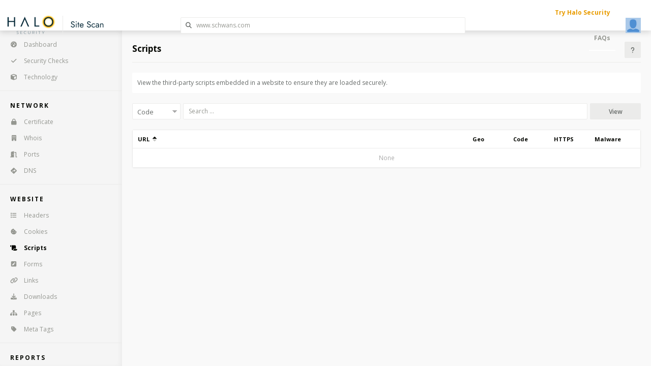

--- FILE ---
content_type: text/html; charset=utf-8
request_url: https://www.sitescan.com/report/www.schwans.com/script/list
body_size: 3323
content:
<!doctype html>
<html>
<head>

<title>www.schwans.com JavaScripts | Site Scan Report</title>
<script src="https://cdn.halosecurity.com/static/jquery/3.5.1/jquery-3.5.1.min.js"></script><script src="https://cdn.halosecurity.com/static/jqueryui/1.13.2/jquery-ui.min.js"></script><link href="https://cdn.halosecurity.com/static/jqueryui/1.13.2/jquery-ui.min.css" rel="stylesheet" type="text/css" /><link rel="stylesheet" href="https://cdn.halosecurity.com/static/font-awesome/6.5.2/css/all.css">
<link href="https://fonts.googleapis.com/css?family=Open+Sans:300,400,600,700,800" rel="stylesheet" />
<link href="https://fonts.googleapis.com/css2?family=Jost:wght@500&display=swap" rel="stylesheet">
<meta name="csrf-token" content="eyJhbGciOiJIUzI1NiJ9.eyJzdWIiOiJjYTk2OWExYmM5NzczMmQ5N2IxZTg4Y2U4Mzk2YzIxNiIsImlhdCI6MTc2ODc5NjcyMiwiZXhwIjoxNzY4ODAwMzIyfQ.NwFUUVh1TlaTniPKd8ZfpRfiGfdjJgduW9JDUd1f9xY">


<script src="https://cdn.halosecurity.com/static/js/common.js?2026011904-03"></script>
<link rel="stylesheet" href="https://cdn.halosecurity.com/static/css/common.css?2026011904-03">
<link rel="stylesheet" href="https://cdn.halosecurity.com/static/css/ts-jqueryui.css?2026011904-03">

<script src="https://cdn.halosecurity.com/static/js/jquery.simplemodal.1.4.4.min.js"></script>


<link href="https://cdn.halosecurity.com/static/chosen/chosen.ts.css?2026011904-03" rel="stylesheet" type="text/css">
<script src="https://cdn.halosecurity.com/static/chosen/chosen.jquery.min.js"></script>

<script src="https://cdn.halosecurity.com/static/js/user.js?2026011904-03"></script>
<script src="https://cdn.halosecurity.com/static/js/sitescan.js?2026011904-03"></script>

<link rel="stylesheet" href="https://cdn.halosecurity.com/static/css/user.css?2026011904-03">
<link rel="stylesheet" href="https://cdn.halosecurity.com/static/css/sitescan.css?2026011904-03">



<meta name="viewport" content="width=device-width, initial-scale=1.0">

<script>if(is_darkmode()) $('html').addClass('dark');</script>

</head>
<body>

<div id="nav-header">
   <table width="100%" border="0" cellspacing="0" cellpadding="0"><tr>
         <td width="240"><a href="/"><div class="logo"></div></a></td>
         <td>
            
            <div class="search"><i class="fa fa-search"></i><i class="fa fa-times hide" onclick="header_search_close()"></i><input type="text" id="nav-header-search-box" maxlength="50" data-product="Scan" class="ts-input w100" placeholder="www.schwans.com"></div>
            

         </td>
         <td width="180">
            <div class="links">
            <a class="bold orange" target="_blank" href="https://www.halosecurity.com/landing/attack-surface-management-trial?utm_source=sitescan.com&utm_campaign=sitescan&utm_medium=referral">Try Halo Security</a>
            <a class="bold" href="/faqs">FAQs</a>
            </div>
         </td>
          <td width="70">
             
             <a href="https://app.halosecurity.com/login?re=sitescan-www.schwans.com"><div class="avatar avatar-me" data-tt="Login"></div></a>
             
          </td>
      </tr>
   </table>
</div>


<div id="nav-header-search-results" class="hide">
<table class="table21 w100">
<tr class="loading"><td><div class="loader"></div></td></tr>
<tr class="none"><td>None</td></tr>
</table>
</div>

<div id="nav-mobile">

<i id="btn-main-menu" class="fa fa-bars floatr" onclick="toggle_main_menu();"></i>

<a href="/"><div class="logo"></div></a>
</div>

<div id="nav-menu">


<a href="https://www.sitescan.com/report/www.schwans.com/" class=""><i class="icon fas fa-tachometer-alt"></i>Dashboard</a>

<a href="https://www.sitescan.com/report/www.schwans.com/checklist/" class=""><i class="icon fa fa-check"></i>Security Checks</a>

<a href="https://www.sitescan.com/report/www.schwans.com/tech/list" class=""><i class="icon fa fa-cube"></i>Technology</a>

<div class="section">Network</div>

<a href="https://www.sitescan.com/report/www.schwans.com/certificate/" class=""><i class="icon fa fa-lock"></i>Certificate</a>

<a href="https://www.sitescan.com/report/www.schwans.com/whois/" class=""><i class="icon fa fa-building"></i>Whois</a>

<a href="https://www.sitescan.com/report/www.schwans.com/port/list" class=""><i class="icon fa fa-door-open"></i>Ports</a>

<a href="https://www.sitescan.com/report/www.schwans.com/dns/" class=""><i class="icon fa fa-directions"></i>DNS</a>

<div class="section">Website</div>

<a href="https://www.sitescan.com/report/www.schwans.com/header/list" class=""><i class="icon fa fa-list"></i>Headers</a>

<a href="https://www.sitescan.com/report/www.schwans.com/cookie/list" class=""><i class="icon fa fa-cookie-bite"></i>Cookies</a>

<a href="https://www.sitescan.com/report/www.schwans.com/script/list" class="active"><i class="icon fa fa-scroll"></i>Scripts</a>

<a href="https://www.sitescan.com/report/www.schwans.com/form/list" class=""><i class="icon fa fa-pen-square"></i>Forms</a>

<a href="https://www.sitescan.com/report/www.schwans.com/link/list" class=""><i class="icon fa fa-link"></i>Links</a>

<a href="https://www.sitescan.com/report/www.schwans.com/download/list" class=""><i class="icon fa fa-download"></i>Downloads</a>

<a href="https://www.sitescan.com/report/www.schwans.com/sitemap/list" class=""><i class="icon fa fa-sitemap"></i>Pages</a>

<a href="https://www.sitescan.com/report/www.schwans.com/meta/list" class=""><i class="icon fa fa-tag"></i>Meta Tags</a>

<div class="section">Reports</div>

<a href="https://www.sitescan.com/report/www.schwans.com/geo/list" class=""><i class="icon fa fa-globe"></i>Geo Locations</a>

<a href="https://www.sitescan.com/report/www.schwans.com/code/list" class=""><i class="icon fa fa-exchange"></i>HTTP Codes</a>

<a href="https://www.sitescan.com/report/www.schwans.com/host/list" class=""><i class="icon fa fa-server"></i>Hosts</a>


</div>

<script>
host_init('www.schwans.com');

function modal_detail(type,key) {
   var url = 'https://www.sitescan.com/report/www.schwans.com/'+type+'/view-modal?key=' + key;
   modal_frame({url:url,height:600,width:600,scrolling:1});
}
</script>

<div id="content">

<div id="content-wrapper">


<div class="floatr marb10">
<a class="ts-button ts-button-fa" href="javascript:void(modal_pagehelp(228));" title="Help"><i class="fa fa-question"></i></a>
</div>
<div class="page-title marb20">Scripts</div>

<div id="onpagesummary" class="bg-card pad10 marb20">

<p>View the third-party scripts embedded in a website to ensure they are loaded securely.</p>

</div>
<div class="filter-bar marb20"><form method="get" action="?" id="search-form"><input type="hidden" name="s"><input type="hidden" name="sd" value="0"><input type="hidden" name="sb" value="1"><table class="w100"><tr><td width=100><div  class="ts-select w100"><select name="code"><option value="">Code</option><option value="1XX">1XX</option><option value="2XX">2XX</option><option value="3XX">3XX</option><option value="4XX">4XX</option><option value="5XX">5XX</option></select></div></td><td><input type="text" class="ts-input w100" name="q" value="" placeholder="Search ..."></td><td width="100"><button class="ts-button grey w100">View</button></td></tr></table></form></div>

<div class="card21">
   <table class="table21 w100">
   <tr>
      <th class="pointer" data-sortby="1" onclick="sortBy(1)">URL&nbsp;&nbsp;<span class="pointer th-sort-icon up"></span></th><th class="pointer" width="80" data-sortby="2" onclick="sortBy(2)">Geo</th><th class="pointer" width="80" data-sortby="3" onclick="sortBy(3)">Code</th><th class="pointer" width="80" data-sortby="4" onclick="sortBy(4)">HTTPS</th><th class="pointer" width="80" data-sortby="5" onclick="sortBy(5)">Malware</th>
      <th width="5"></th>
   </tr>
<tr><td colspan="6" class="none">None</td></tr>

   </table>
</div>

<br><br>

</div>

</div>

<script>
  window.intercomSettings = {
    api_base: "https://api-iam.intercom.io",
    app_id: 'oleza9v8',
    custom_launcher_selector:'.open-intercom',

    
  };
</script>

<script>
(function(){var w=window;var ic=w.Intercom;if(typeof ic==="function"){ic('reattach_activator');ic('update',w.intercomSettings);}else{var d=document;var i=function(){i.c(arguments);};i.q=[];i.c=function(args){i.q.push(args);};w.Intercom=i;var l=function(){var s=d.createElement('script');s.type='text/javascript';s.async=true;s.src='https://widget.intercom.io/widget/oleza9v8';var x=d.getElementsByTagName('script')[0];x.parentNode.insertBefore(s,x);};if(document.readyState==='complete'){l();}else if(w.attachEvent){w.attachEvent('onload',l);}else{w.addEventListener('load',l,false);}}})();
</script>

<script async src="https://www.googletagmanager.com/gtag/js?id=G-SBT32RDCE0"></script>
<script>
  window.dataLayer = window.dataLayer || [];
  function gtag(){dataLayer.push(arguments);}
  gtag('js', new Date());
  gtag('config', 'G-SBT32RDCE0');
</script>

<script>
    (function(h,o,t,j,a,r){
        h.hj=h.hj||function(){(h.hj.q=h.hj.q||[]).push(arguments)};
        h._hjSettings={hjid:3022559,hjsv:6};
        a=o.getElementsByTagName('head')[0];
        r=o.createElement('script');r.async=1;
        r.src=t+h._hjSettings.hjid+j+h._hjSettings.hjsv;
        a.appendChild(r);
    })(window,document,'https://static.hotjar.com/c/hotjar-','.js?sv=');
</script>

  <script type="text/javascript">
    var _cio = _cio || [];
    (function() {
      var a,b,c;a=function(f){return function(){_cio.push([f].
      concat(Array.prototype.slice.call(arguments,0)))}};b=["load","identify",
      "sidentify","track","page"];for(c=0;c<b.length;c++){_cio[b[c]]=a(b[c])};
      var t = document.createElement('script'),
          s = document.getElementsByTagName('script')[0];
      t.async = true;
      t.id    = 'cio-tracker';
      t.setAttribute('data-site-id', '1c6a9617965bb56a47fd');
      t.src = 'https://assets.customer.io/assets/track.js';
      s.parentNode.insertBefore(t, s);
    })();
  </script>

<script type="text/javascript">
    _cio.identify({
      uses_chrome:1,
    });
</script>

<script>
   var clicky_site_ids = clicky_site_ids || []; 
   clicky_site_ids.push(101354235);
   var clicky_custom = clicky_custom || {};
   
</script>
<script async src="https://static.getclicky.com/101354235.js"></script>

<script src="//rum-static.pingdom.net/pa-63a130d60d7ce500110016e3.js" async></script>

<script src="https://cdn.trackjs.com/agent/v3/latest/t.js"></script>
<script>
  window.TrackJS && TrackJS.install({ 
    token: "c3cd214c55c64bf5bcd5040aa0fd9022",
    userId: "0",
    version: "5529",
    application: "hs-user"
  });
</script>

</body>
</html>


--- FILE ---
content_type: text/css; charset=utf-8
request_url: https://cdn.halosecurity.com/static/css/user.css?2026011904-03
body_size: 4141
content:
/** ----------------------------------------------------------------------------------------------------------- **/
html,body {
   font-size:12px;
}
/** ----------------------------------------------------------------------------------------------------------- **/
h1,h2,h3,h4,h5,h6 {
   color: var(--color-text-100);
   line-height: 1.2;
   margin: 0;
}
h1 { font-size: 24px; }
h2 { font-size: 17px; }
h3 { font-size: 15px; }
h4 { font-size: 12px; }
h5 { font-size: 11px; text-transform: none; letter-spacing: normal; }
a { color: var(--color-text-primary); }
p { margin-bottom: 0; }
p a { color: var(--color-blue); }
/** ----------------------------------------------------------------------------------------------------------- **/
.nav-btn {
      background:var(--color-grey-20);
   font-size: 12px;
   border-radius: 2px;
   line-height: 30px;
   height: 32px;
   font-weight: 600;
   padding:0 10px;
   cursor:pointer;
   border:solid 1px transparent;
}
#nav-btn-targets {
   xxxbackground:var(--color-grey-20);
   xxxfont-size: 12px;
   xxxborder-radius: 2px;
   xxxline-height: 30px;
   xxxheight: 32px;
   xxxfont-weight: 600;
   xxxpadding:0 10px;
   cursor:pointer;
   xxxborder:solid 1px transparent;
}
#nav-btn-targets span {
   width:145px;
   display:inline-block;
   text-overflow:ellipsis;
   white-space:nowrap;
   overflow:hidden;
}
#nav-btn-targets i.fa {
   float:right;
   line-height: 32px;
   height: 32px;
   color:#ccc;
}
#nav-btn-targets:hover { color:var(--color-text-100); background: var(--color-grey-40); }
#nav-btn-targets:hover i.fa { color:var(--color-text-100); }

#nav-btn-targets.active {
   border:solid 1px #80c602;
}
#nav-btn-targets.active i {
   color:#80c602 !important;
}
/** ----------------------------------------------------------------------------------------------------------- **/
tr:hover i.hide {
   display:inline-block !important;
}
/** ----------------------------------------------------------------------------------------------------------- **/
.target-name {
   width:300px;
}
.target-name div[title] {
   max-width:280px;
   text-overflow:ellipsis;
   white-space:nowrap;
   overflow:hidden;
   display:inline-block;
   vertical-align:middle;
}
.target-name i.fa {
   vertical-align:middle;
}
/** ----------------------------------------------------------------------------------------------------------- **/
.pill-filter-remove {
   cursor:pointer;
}
/** ----------------------------------------------------------------------------------------------------------- **/
table tr td i.pop {
   margin-left:5px;
   color:var(--color-bg-100);
   color:transparent;
   cursor:pointer;
}
table tr:hover td i.pop {
   color:var(--color-text-80);
}
table tr:hover td i.pop:hover {
   color:var(--color-blue);
}
/** ----------------------------------------------------------------------------------------------------------- **/
.rightsidebar {
   position:fixed;
   right:-300px;
   top:0;
   bottom:0;
   width:300px;
   background:var(--color-bg-100);
   display:inherit;
   z-index:1001;
   transition:right 0.2s;
   overflow-x:auto;
}   
.rightsidebar.show {
   right:0;
}
/** ----------------------------------------------------------------------------------------------------------- **/
.target-tags {
   padding-bottom:0;
   margin-bottom:-10px;
   text-align:center;
}
.target-tags .pill {
   display:inline-block;
   margin-right:5px;
   margin-left:5px;
   margin-bottom:5px;
   text-align:center;
   overflow:hidden;
   white-space: nowrap;
}
/** ----------------------------------------------------------------------------------------------------------- **/
#date-range-picker {
   width:210px;
}
/** ----------------------------------------------------------------------------------------------------------- **/
pre.code {
   background: var(--color-highlight);
   font-family: monospace;
   padding:10px;
   color:var(--color-text-80);
   font-size:12px;
   border-left:solid 5px var(--color-grey-40);
   overflow: auto;
}
pre.code.blue { color:var(--color-text-80) !important;border-left:solid 5px #00a7f7; }
pre.code.green { color:var(--color-text-80) !important;border-left:solid 5px #80c500; }
pre.code.red { color:var(--color-text-80) !important;border-left:solid 5px #f6511d; }
pre.code.orange { color:var(--color-text-80) !important;border-left:solid 5px #ffb600; }
/** ----------------------------------------------------------------------------------------------------------- **/
#webshots {
   display: flex;
   justify-content:space-around;
   flex-wrap: wrap;
   margin:-10px;
   margin-bottom:10px;
}
#webshots .card {
   flex: 1;
   margin:10px;
   min-width:200px;
   max-width:300px;
   z-index:1;
   border:solid 1px var(--color-border);
   overflow:hidden;
   position:relative;
}
#webshots .card.active {
   border:solid 1px #000;
}
#webshots .card .title {
   line-height:18px;
   height:18px;
   display:block;
   width:120px;
   text-overflow:ellipsis;
   white-space:nowrap;
   overflow:hidden;
   font-size:11px;
   color:#999;
}
#webshots .card .webshot {
   background:#f8f9fa;
   border-bottom:solid 1px var(--color-border);
   background-size:32px 32px;
   background-position:center;
   background-image:url(/static/img/icon/trustedsite-white.png);
   background-repeat:no-repeat;
}
#webshots .card .webshot div {
   height:180px;
   margin-bottom:2px;
   background-size:cover;
   background-position:top center;
}
#webshots .card .icon-redirect {
      background:red;
      position:absolute;
      font-size:14px;
      width:24px;
      height:24px;
      line-height:24px;
      text-align:center;
      color:#fff;
      background:rgba(0,0,0,0.7);
      border-bottom-left-radius:5px;
      right:0;
      top:0;
}
/** ----------------------------------------------------------------------------------------------------------- **/
.thumbnail-cards .card {
   height:200px;
   cursor:pointer;
   background-size:cover;
   background-position:top center;
   background-color: var(--color-bg-60);
   border: solid 1px var(--color-border);
}
/** ----------------------------------------------------------------------------------------------------------- **/
.input-count input::-webkit-outer-spin-button,
.input-count input::-webkit-inner-spin-button {
  -webkit-appearance: none;
  margin: 0;
}
.input-count input[type=number] {
   -moz-appearance: textfield;
}
/** ----------------------------------------------------------------------------------------------------------- **/
.workflow-icons {
   background:var(--color-bg-60);
   width:40px;
   height:20px;
   line-height:20px;
   border-radius:3px;
   overflow:hidden;
   display:inline-block;
   text-align:center;
}
.workflow-icons a {
   float:left;
   padding:0;
   margin:0;
}
.workflow-icons i {
   text-align:center;
   height:20px;
   line-height:20px;
   width:20px;
   padding:0;
   margin:0;
}
.workflow-icons div {
   display:inline-block;
   width:14px;
   height:14px;
   padding:0;
   margin:3px;
   border-radius:3px;
}
/** ----------------------------------------------------------------------------------------------------------- **/
.techdata {
   font-family:monospace;
   font-size:11px;
}
input.dataoutput {
   width:100%;
   background:var(--color-bg-100);
   border:0;
   resize: none;
   font-family:monospace;
   font-size:11px;
}
textarea.dataoutput {
   width:100%;
   height:100px;
   background:var(--color-bg-100);
   border:0;
   resize: none;
   font-family:monospace;
   font-size:11px;
}
/** ----------------------------------------------------------------------------------------------------------- **/
/** ----------------------------------------------------------------------------------------------------------- **/
.link-list div.item {
   display:block;
   border-top: solid 1px var(--color-border);
   color: var(--color-text-80);
   line-height:36px;
   height:36px;
   overflow: hidden;
}
.link-list div.item:last-child { border-bottom:0; }
.link-list div.item:first-child { border-top:0; }
.link-list div.item i:first-child {
   padding-left:10px;
   width:30px;
   text-align:center;
   margin-right:5px;
}
.link-list div.item .rang {
   float:right;
   margin-right:10px;
}
.link-list div.item .detail {
   float:right;
   margin-right:10px;
}
.link-list div.item[href] {
   cursor:pointer;
}
.link-list div.item[href]:hover {
   text-decoration:none;
   background-color:var(--color-bg-80);
}
/** ----------------------------------------------------------------------------------------------------------- **/
.popup-menu {
   z-index:10000;
   position:fixed;
   border:solid 1px #ccc;
   background:#fff;
   box-shadow: 0 1px 3px 0 rgba(0, 0, 0, 0.20);
   overflow:hidden;
}
.popup-menu a {
   display:block;
   color:#555;
   padding:0 10px;
   line-height:30px;
   text-overflow:ellipsis;
   white-space:nowrap;
   overflow:hidden;
}
.popup-menu a:hover {
   text-decoration:none;
   color:#333;
   background-color:#FAFAFA;
}
/** --------------------------------------------------------------------------------------------------------------- **/
#loginas-switch-back {
   position:fixed;
   color:#fff;
   bottom:100px;
   right:0;
   width:30px;
   height:30px;
   background:#444;
   line-height:30px;
   font-size:11px;
   text-align:center;
   cursor:pointer;
   z-index: 10;
   border-radius:5px 0 0px 5px ;
}
#loginas-switch-back:hover {
}
/** --------------------------------------------------------------------------------------------------------------- **/
.black, .big.bold, .bigger.bold {
   color:var(--color-text-100);
}
table.fftable th, .ff1, h6 {
   text-transform:none;
   letter-spacing:0;
   font-size:11px;
   color:var(--color-text-100);
}
/** ----------------------------------------------------------------------------------------------------------- **/
#nav-mobile {
   height:50px;
   background: var(--color-bg-100);
   z-index:10;
   position:fixed;
   left:0;
   top:0;
   right:0;
   width:100%;
   box-shadow: var(--shadow-big);
   display:none;
}
#nav-mobile-fill {
   display:none;
   height:50px;
}
#nav-mobile i.floatr {
   line-height:50px;
   width:30px;
   font-size:17px;
   text-align: right;
   padding-right:15px;
}
#nav-mobile .logo {
   background-image:var(--src-logo);
   background-repeat:no-repeat;
   background-size:100px 40px;
   background-position: top left;
   width:100px;
   height:30px;
   margin:0;
   margin-left:15px;
   margin-top:10px;
}
/** ----------------------------------------------------------------------------------------------------------- **/
#nav-menu {
   z-index:10;
   position:fixed;
   left:0;
   width:240px;
   top:50px;
   bottom:0;
   padding:12px 0 20px;
   overflow-x:auto;
   background:var(--color-bg-60);
   box-shadow: inset -5px 0 7px 0 rgba(0,0,0,0.03);
}
#nav-menu a {
   font-size:12px;
   cursor:pointer;
   display:block;
   color:#8d918f;
   color:var(--color-text-60);
   height:32px;
   line-height:32px;
   padding-left:7px;
   position:relative;
}
#nav-menu a.active {
   font-weight:700;
   color:var(--color-text-100);
   text-decoration:none;
}
#nav-menu a:hover {
   color:var(--color-text-100);
   text-decoration:none;
}
#nav-menu a i.icon {
   text-align:center;
   width:40px;
}
#nav-menu a i.icon-sub {
   font-size:10px;
   background-color:#fff;
   border-radius:50%;
   position:absolute;
   left:30px;
   top:18px;
}

#nav-menu a.sub.active {
   font-weight:600;
   border-left:solid 1px var(--color-text-100);
   padding-left:19px;
}
#nav-menu a.sub {
   font-size:12px;
   margin-left:26px;
   padding-left:20px;
   line-height:24px;
   height:24px;
   border-left:solid 1px var(--color-border);
}
/** ----------------------------------------------------------------------------------------------------------- **/
#content {
   background: var(--color-bg-80);
   width:auto;
   margin-top:50px;
   margin-left:240px;
   padding:20px;
}
#content.full {
   margin-left:0;
}
#content-wrapper {
   margin:auto;
   max-width:1200px;
   min-width:345px;
}
#content-wrapper-inner {
   margin:auto;
   max-width:1200px;
   min-width:345px;
}
#content-wrapper > .floatr {
   margin-top: 2px;
}
/** ----------------------------------------------------------------------------------------------------------- **/
.page-title {
   line-height:32px;
   padding:0 0 0 0px;
   padding-bottom:10px;
   border-bottom:solid 1px var(--color-border);
   font-size:17px;
   font-weight:bold;
   color:var(--color-text-100);
}
.page-title .sub {
   display:inline-block;
   color:var(--color-text-60);
   font-size:11px;
   font-weight:normal;
   margin-left:10px;
   line-height:32px;
}
/** ----------------------------------------------------------------------------------------------------------- **/
.ts-select select, .ts-input, input.ts-input, .ts-button {
   font-size:12px;
}
.ts-input:focus {
   border-color: var(--color-text-80);
}
/** ----------------------------------------------------------------------------------------------------------- **/
#menu-product {
   top:56px;
   left:10px;
   width:220px;
   border-radius: 3px;
   color: var(--color-text-80);
}
/** ----------------------------------------------------------------------------------------------------------- **/
@media (max-width:701px) {
   #nav-mobile {
      display:block;
   }
   #nav-mobile-fill {
      display:block;
   }
   #nav-menu {
      display:none;
      background:var(--color-bg-60);
      top:50px;
      width:100%;
      width:calc(100% + 10px);
      left: -5px;
   }
   #content {
      padding:15px;
      margin-left:0;
      margin-top: 0px;
   }
   #nav-header .search {
      display:none;
   }
   #nav-header .links {
      display:none;
   }
   #nav-header {
      display:none;
   }
}
/** ----------------------------------------------------------------------------------------------------------- **/
.menu-popdown {
   padding:10px 0;
}
.menu-popdown a {
   color: var(--color-text-80);
}
.menu-popdown a.active {
   font-weight:700;
   color: var(--color-text-100);
}
/** ----------------------------------------------------------------------------------------------------------- **/
ul.icon-list {
  list-style-type: none;
  margin: 0;
  padding: 0;
}
ul.icon-list li {
  margin-bottom:5px;
}
ul.icon-list li i {
   width:20px;
}
/** ----------------------------------------------------------------------------------------------------------- **/
.tagit-new {
   border:0;
   padding:0;
}
ul.tagit {
   padding:0 !important;
   margin-top:0;
}
ul.tagit li {
   margin-top:0;
   margin-bottom:5px;
}
ul.tagit li:first {
   margin:0 !important;
}
ul.tagit li.tagit-choice-editable {
   vertical-align:top;
   padding:0 5px 0 10px;
   line-height:30px;
   height:32px;
   border-radius:3px;
   border:solid 1px var(--color-border);
   background:var(--color-bg-100);
   color:var(--color-text-100);
}
ul.tagit li.tagit-choice-editable .tagit-close {
   margin-left:0;
   margin-top:0;
   float:right;
   position:unset;
   line-height:32px;
}
ul.tagit li.tagit-new {
   padding:0;
}
ul.tagit input[type="text"] {
   padding:0 10px;
   font-size: 12px;
   border: 1px solid var(--color-border);
   border-radius: 2px;
   height:32px;
   line-height:32px;
}
/** ----------------------------------------------------------------------------------------------------------- **/
div.bar-graph  {
   min-height:6px;
   overflow:hidden;
   border-radius:1000px;
   width:100%;
   background:var(--color-grey-20);
}
div.bar-graph table {
   width:100%;
   height:100%;
   min-height:6px;
   border-collapse:collapse;
}
div.bar-graph table tr td {
   height:100%;
   min-height:6px;
   min-width:5px;
   padding:0;
   border:0;
   border-right:solid 1px var(--color-bg-100);
}
div.bar-graph table tr td:last-child,div.bar-graph table tr td.last {
   border:0;
}
div.bar-graph table tr td[href] {
   cursor:pointer;
}
/** ----------------------------------------------------------------------------------------------------------- **/
.edit-show, div.edit-show {
   display:none;
}
#edit-show-sidebar {
   position:fixed;
   left:-240px;
   top:0;
   bottom:0;
   width:240px;
   background:var(--color-bg-60);
   box-shadow: inset -5px 0 7px 0 rgb(0 0 0 / 3%);
   z-index:11;
   transition:left 0.2s;
}
#edit-show-sidebar .ts-button {
   text-align:left;
}
#edit-show-sidebar.show {
   left:0;
}
#edit-show-sidebar .title {
   border-bottom: solid 1px var(--color-border);
   line-height:51px;
   height:51px;
   font-size: 17px;
    font-weight: bold;
    color: var(--color-text-100);
    padding-left:20px;
}
/** ----------------------------------------------------------------------------------------------------------- **/
#nav-header {
   position:fixed;
   top:0;
   left:0;
   right:0;
   height:50px;
   z-index:11;
   background:var(--color-bg-100);
   box-shadow: var(--shadow-big);
}
#nav-header .logo div {
   background-image:var(--src-logo);
   background-repeat:no-repeat;
   background-size:100px 40px;
   background-position: top left;
   width:200px;
   height:30px;
   margin:0;
   margin-left:15px;
   text-align:left;
   padding-left:115px;
   line-height:30px;
   font-family:Jost;
   text-transform:uppercase;
   font-size: 10px;
   letter-spacing: 2px;
   color: var(--color-text-60);
}
#nav-header .logo:hover div {
   color: var(--color-yellow);
}
#nav-header .logo {
   text-decoration:none;
}
#nav-header .search {
   height:50px;
   padding:9px 20px;
   position:relative;
   max-width:600px;
   margin:auto;
}
#nav-header .search i.fa {
   position:absolute;
   top:10px;
   height:30px;
   line-height:30px;
   width:10px;
   text-align:center;
}
#nav-header .search i.fa-search {
   left:30px;
}
#nav-header .search i.fa-times {
   right:30px;
   color:var(--color-text-60);
   cursor:pointer;
}
#nav-header .search i.fa-times:hover {
   color:var(--color-text-100);
}
#nav-header-search-box {
   padding-left:30px;
}
#nav-header-search-box:focus {
   border:solid 1px var(--color-border);
}
#nav-header .avatar {
   display:block;
   width:30px;
   height:30px;
   border-radius:50%;
   border-radius:0;
   margin:10px 20px;
}
#nav-header .links a {
   float:right;
   font-size:12px;
   line-height:50px;
   height:50px;
   padding:0 10px;
   margin-right:00px;
   color:var(--color-text-60);
   border-bottom:solid 2px var(--color-bg-100);
   position:relative;
}
#nav-header .links a i.attribute {
   position:absolute;
   font-size:7px;
   right:5px;
   top:12px;
}
#nav-header .links a:hover {
   text-decoration:none;
   color:var(--color-text-100);
}
#nav-header .links a.sel {
   color:var(--color-text-100);
   border-bottom:solid 2px var(--color-text-100);
}
#nav-header .links a i {
   font-size:15px;
}
#nav-header-search-results {
   position:fixed;
   left:260px;
   width:560px !important;
   top:40px;
   background:var(--color-bg-100);
   z-index:12;
   box-shadow: var(--shadow-big);
   xpadding:20px;
   max-height:300px;
   overflow:auto;
   border-radius:3px;
   border:solid 1px var(--color-border);
   xborder-top:0;
}
#nav-header-search-results div.loader {
   width:20px;
   height:20px;
   margin:auto;
}
#nav-header-search-results table i {
   width:20px;
}
#nav-header-search-results table tr.result td {
   border-bottom:0;
}
#nav-header-search-results table tr.result td span.detail {
   margin-left:10px;
   font-size:11px;
   color:#ccc;
   color:var(--color-grey-40);
}
#nav-header-search-results table tr.result.sel a {
   font-weight:bold;
   color:#309fd8;
}
/** ----------------------------------------------------------------------------------------------------------- **/
#sidebar-help {
   position:fixed;
   z-index:10;
   top:50px;
   bottom:0;
   right:0;
   width:340px;
   border-left:solid 1px var(--color-border);
   background:var(--color-bg-100);
   box-shadow: var(--shadow-big);
}
#sidebar-help iframe {
   border:0;
   top:0;
   bottom:0;
   left:0;
   right:0;
   width:100%;
   height:100%;
}
/** ----------------------------------------------------------------------------------------------------------- **/
.pagehelp-summary ul {
   margin-left: 15px;
   padding-left: 0px;
}
.pagehelp-summary ul.tags-list,
.pagehelp-summary ul.fa-ul {
   margin-left: 0;
   list-style: none;
}
.pagehelp-summary ul.tags-list li {
   margin-bottom: 5px;
}
.pagehelp-summary p {
   margin-bottom:20px;
}
/** ----------------------------------------------------------------------------------------------------------- **/
#nav-menu .select-menu {
   background:var(--color-grey-20);
   height:32px;
   line-height:32px;
   border-radius:2px;
   margin:0px 15px 10px 15px;
   color:var(--color-text-80);
   padding:0 10px;
   font-weight:600;
   position:relative;
   overflow:hidden;
}
#nav-menu .select-menu span {
   text-overflow:ellipsis;
   white-space:nowrap;
   width:170px;
   display:block;
   overflow:hidden;
}
#nav-menu .select-menu i {
   line-height:32px;
   float:right;
   font-weight:100;
}
#nav-menu .select-menu select {
   position:absolute;
   left:0;
   top:0;
   width:100%;
   height:32px;
   outline:none;
   box-shadow: none;
   box-sizing:border-box;
   -webkit-box-sizing:border-box;
   -moz-box-sizing:border-box;
   -webkit-appearance:none;
   -moz-appearance:none;
   background:none;
   border:none;
   border-radius:none;
   color:transparent;
}
@media (max-width:701px) {
   #nav-menu .select-menu {
      DELbackground-color: #F5F5F5;
   }
}
/** ----------------------------------------------------------------------------------------------------------- **/
.chart-riskscore-gauge {
   width:150px;
   height:150px;
   background-size:150px 150px;
   text-align:center;
   padding-top:50px;
}
.chart-riskscore-gauge b {
   display:block;
   font-size:24px;
   font-weight:700;
   color:var(--color-text-100);
}
/** ----------------------------------------------------------------------------------------------------------- **/
.ticket-status {
   width:100px;
   line-height:20px;
   height:20px;
   text-align:center;
   border-radius:5px;
   font-size:10px;
   text-transform:uppercase;
   font-weight:700;
}
.ticket-status-unknown {
   color:#fff;
   background:var(--color-grey-40);
}
.ticket-status-closed {
   color:#999;
   background:var(--color-grey-40);
}
.ticket-status-solved {
   color:#999;
   background:var(--color-grey-40);
}
.ticket-status-new {
   background:#ffb600;
   color:#fff;
}
.ticket-status-open {
   background:#80c602;
   color:#fff;
}
.ticket-status-pending {
   background:#59BBE0;
   color:#fff;
}
/** ----------------------------------------------------------------------------------------------------------- **/
#layer-section-menu {
        position:fixed;
        z-index:100;
        top:45px;
        right:35px;
        background: var(--color-bg-100);
        border: solid 1px var(--color-border);
        padding:5px ;
        border-radius:2px;
   box-shadow: var(--shadow-primary);
   width:192px;
   width:102px;
}
#layer-section-menu a {
        text-align:center;
        width:90px;
        display:block;
        padding:15px 0;
	float:left;
	position:relative;
}
#layer-section-menu a:hover {
        text-decoration:none;
	background-color:var(--color-highlight);
        border-radius:5px;
}
#layer-section-menu i {
        display:block;
        font-size:22px;
        color:#FCAA00;
        margin-bottom:5px;
}
#layer-section-menu i.fa-circle-plus {
	font-size:12px;
	position:absolute;
	top:5px;
	right:5px;
}
/** ----------------------------------------------------------------------------------------------------------- **/
#layer-add-menu {
   position:fixed;
   z-index:100;
   top:45px;
   right:125px;
   background: var(--color-bg-100);
   border: solid 1px var(--color-border);
   padding:5px;
   border-radius:2px;
   box-shadow: var(--shadow-primary);
   width:122px;
}
#layer-add-menu a {
   padding:0 5px;
   display:block;
   line-height:24px;
   height:24px;
}
#layer-add-menu a:hover {
   text-decoration:none;
   background-color:var(--color-highlight);
}
/** ----------------------------------------------------------------------------------------------------------- **/
div.org-node-icon {
   text-align:center;
   overflow:hidden;
   background-repeat:no-repeat;
   background-position:center;
   background-size:contain;
   xxxbackground-color: var(--color-border);
   margin:0;
   xxxdisplay:inline-block;
}
/** ----------------------------------------------------------------------------------------------------------- **/
.pill-integration-ticket-status {
   cursor:pointer;
   background: var(--color-bg-60);
   width: 80px;
   height: 20px;
   line-height: 20px;
   border-radius: 3px;
   overflow: hidden;
   display: inline-block;
   text-align: center;
}
.pill-integration-ticket-status i.icon {
   float:left;
   margin:3px;
   height: 14px;
   width: 14px;
   line-height: 14px;
   text-align: center;
   font-size:12px;
}
.pill-integration-ticket-status div.icon {
   float:left;
   margin:3px;
   height: 14px;
   width: 14px;
   line-height: 14px;
   border-radius: 3px;
   text-align: center;
   background-size:14px 14px;
   background-repeat:no-repeat;
}
/** ----------------------------------------------------------------------------------------------------------- **/
